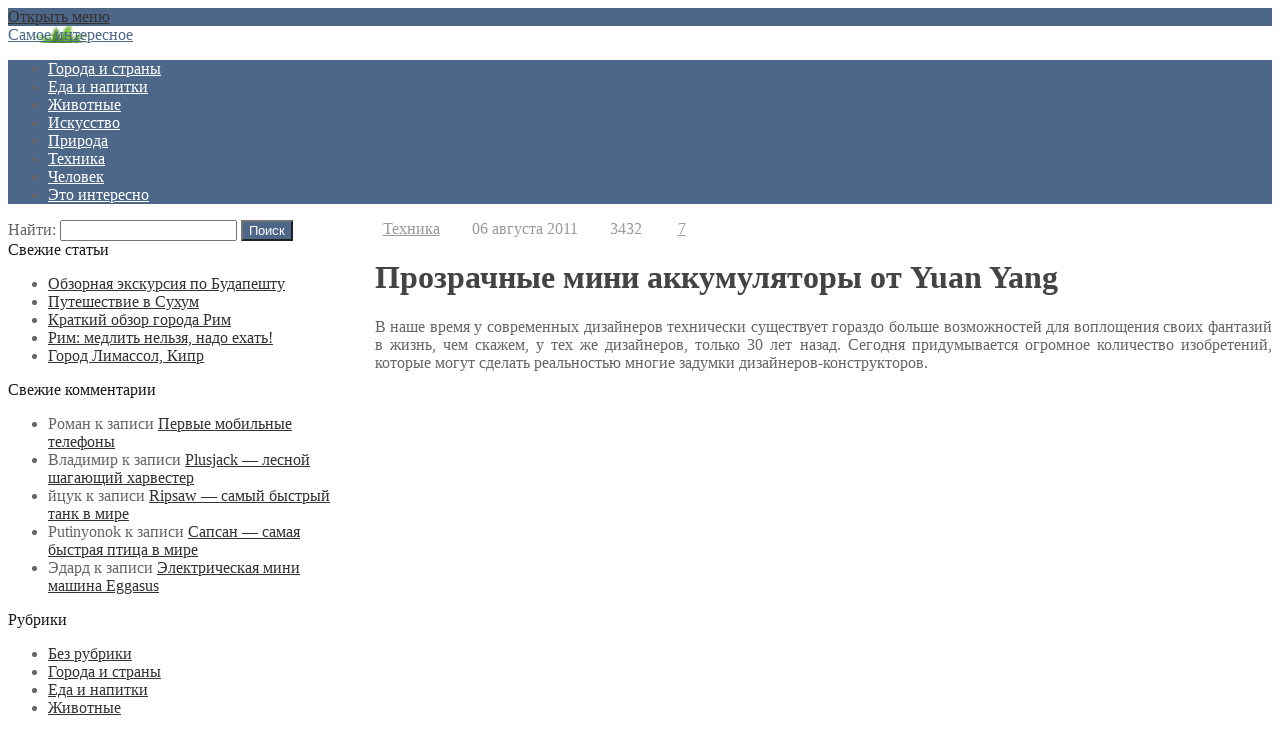

--- FILE ---
content_type: text/html; charset=utf-8
request_url: https://www.google.com/recaptcha/api2/aframe
body_size: 258
content:
<!DOCTYPE HTML><html><head><meta http-equiv="content-type" content="text/html; charset=UTF-8"></head><body><script nonce="1kpd_wnFTDOxAAdkGYnr-A">/** Anti-fraud and anti-abuse applications only. See google.com/recaptcha */ try{var clients={'sodar':'https://pagead2.googlesyndication.com/pagead/sodar?'};window.addEventListener("message",function(a){try{if(a.source===window.parent){var b=JSON.parse(a.data);var c=clients[b['id']];if(c){var d=document.createElement('img');d.src=c+b['params']+'&rc='+(localStorage.getItem("rc::a")?sessionStorage.getItem("rc::b"):"");window.document.body.appendChild(d);sessionStorage.setItem("rc::e",parseInt(sessionStorage.getItem("rc::e")||0)+1);localStorage.setItem("rc::h",'1764535360252');}}}catch(b){}});window.parent.postMessage("_grecaptcha_ready", "*");}catch(b){}</script></body></html>

--- FILE ---
content_type: application/javascript;charset=utf-8
request_url: https://w.uptolike.com/widgets/v1/version.js?cb=cb__utl_cb_share_1764535359497466
body_size: 396
content:
cb__utl_cb_share_1764535359497466('1ea92d09c43527572b24fe052f11127b');